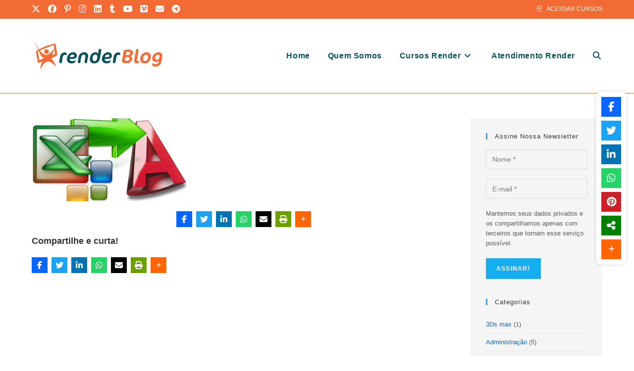

--- FILE ---
content_type: text/html; charset=utf-8
request_url: https://www.google.com/recaptcha/api2/aframe
body_size: 268
content:
<!DOCTYPE HTML><html><head><meta http-equiv="content-type" content="text/html; charset=UTF-8"></head><body><script nonce="puuo8A1ORxQ27nXDqkDkhA">/** Anti-fraud and anti-abuse applications only. See google.com/recaptcha */ try{var clients={'sodar':'https://pagead2.googlesyndication.com/pagead/sodar?'};window.addEventListener("message",function(a){try{if(a.source===window.parent){var b=JSON.parse(a.data);var c=clients[b['id']];if(c){var d=document.createElement('img');d.src=c+b['params']+'&rc='+(localStorage.getItem("rc::a")?sessionStorage.getItem("rc::b"):"");window.document.body.appendChild(d);sessionStorage.setItem("rc::e",parseInt(sessionStorage.getItem("rc::e")||0)+1);localStorage.setItem("rc::h",'1769120400972');}}}catch(b){}});window.parent.postMessage("_grecaptcha_ready", "*");}catch(b){}</script></body></html>